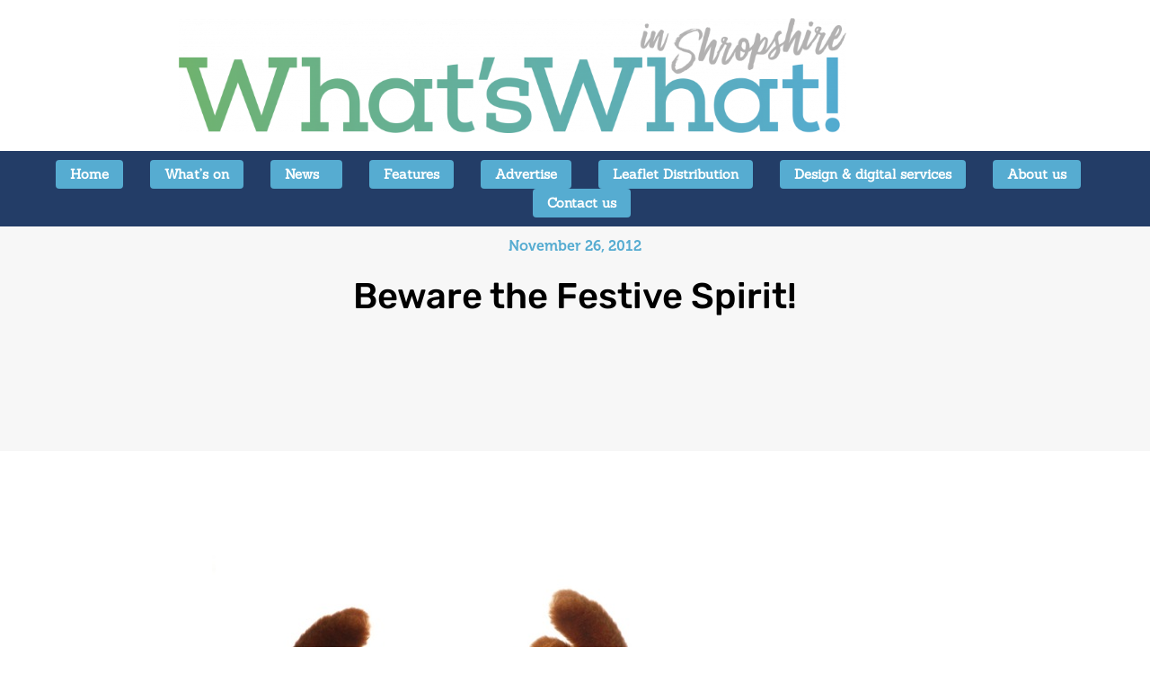

--- FILE ---
content_type: text/html; charset=UTF-8
request_url: https://www.whatswhatmagazine.co.uk/2012/11/26/beware-the-festive-spirit/
body_size: 14570
content:
<!doctype html>
<html lang="en-GB">
<head>
	<meta charset="UTF-8">
	<meta name="viewport" content="width=device-width, initial-scale=1">
	<link rel="profile" href="https://gmpg.org/xfn/11">
	<meta name='robots' content='index, follow, max-image-preview:large, max-snippet:-1, max-video-preview:-1' />

	<!-- This site is optimized with the Yoast SEO plugin v26.8 - https://yoast.com/product/yoast-seo-wordpress/ -->
	<title>Beware the Festive Spirit! | What&#039;s What Magazine</title>
	<link rel="canonical" href="https://www.whatswhatmagazine.co.uk/2012/11/26/beware-the-festive-spirit/" />
	<meta property="og:locale" content="en_GB" />
	<meta property="og:type" content="article" />
	<meta property="og:title" content="Beware the Festive Spirit! - What&#039;s What Magazine" />
	<meta property="og:description" content="It’s that time of year when we deck our halls with boughs of holly, whilst marveling at how quickly Christmas is upon us again. As a fully paid up member of the Christmas fan club I am looking forward to the season of good cheer and time spent with loved ones. But with my ‘vets [&hellip;]" />
	<meta property="og:url" content="https://www.whatswhatmagazine.co.uk/2012/11/26/beware-the-festive-spirit/" />
	<meta property="og:site_name" content="What&#039;s What Magazine" />
	<meta property="article:published_time" content="2012-11-26T00:00:00+00:00" />
	<meta property="article:modified_time" content="2020-04-24T14:31:57+00:00" />
	<meta property="og:image" content="https://www.whatswhatmagazine.co.uk/wp-content/uploads/sites/21/2020/03/shutterstock_19813651-1.jpg" />
	<meta property="og:image:width" content="603" />
	<meta property="og:image:height" content="756" />
	<meta property="og:image:type" content="image/jpeg" />
	<meta name="author" content="Scott" />
	<meta name="twitter:card" content="summary_large_image" />
	<meta name="twitter:label1" content="Written by" />
	<meta name="twitter:data1" content="Scott" />
	<meta name="twitter:label2" content="Estimated reading time" />
	<meta name="twitter:data2" content="2 minutes" />
	<script type="application/ld+json" class="yoast-schema-graph">{"@context":"https://schema.org","@graph":[{"@type":"Article","@id":"https://www.whatswhatmagazine.co.uk/2012/11/26/beware-the-festive-spirit/#article","isPartOf":{"@id":"https://www.whatswhatmagazine.co.uk/2012/11/26/beware-the-festive-spirit/"},"author":{"name":"Scott","@id":"https://www.whatswhatmagazine.co.uk/#/schema/person/60672f1fd834bd116fe06849b54e7699"},"headline":"Beware the Festive Spirit!","datePublished":"2012-11-26T00:00:00+00:00","dateModified":"2020-04-24T14:31:57+00:00","mainEntityOfPage":{"@id":"https://www.whatswhatmagazine.co.uk/2012/11/26/beware-the-festive-spirit/"},"wordCount":380,"image":{"@id":"https://www.whatswhatmagazine.co.uk/2012/11/26/beware-the-festive-spirit/#primaryimage"},"thumbnailUrl":"https://www.whatswhatmagazine.co.uk/wp-content/uploads/sites/21/2020/03/shutterstock_19813651-1.jpg","articleSection":["Animal care","General"],"inLanguage":"en-GB"},{"@type":"WebPage","@id":"https://www.whatswhatmagazine.co.uk/2012/11/26/beware-the-festive-spirit/","url":"https://www.whatswhatmagazine.co.uk/2012/11/26/beware-the-festive-spirit/","name":"Beware the Festive Spirit! - What&#039;s What Magazine","isPartOf":{"@id":"https://www.whatswhatmagazine.co.uk/#website"},"primaryImageOfPage":{"@id":"https://www.whatswhatmagazine.co.uk/2012/11/26/beware-the-festive-spirit/#primaryimage"},"image":{"@id":"https://www.whatswhatmagazine.co.uk/2012/11/26/beware-the-festive-spirit/#primaryimage"},"thumbnailUrl":"https://www.whatswhatmagazine.co.uk/wp-content/uploads/sites/21/2020/03/shutterstock_19813651-1.jpg","datePublished":"2012-11-26T00:00:00+00:00","dateModified":"2020-04-24T14:31:57+00:00","author":{"@id":"https://www.whatswhatmagazine.co.uk/#/schema/person/60672f1fd834bd116fe06849b54e7699"},"breadcrumb":{"@id":"https://www.whatswhatmagazine.co.uk/2012/11/26/beware-the-festive-spirit/#breadcrumb"},"inLanguage":"en-GB","potentialAction":[{"@type":"ReadAction","target":["https://www.whatswhatmagazine.co.uk/2012/11/26/beware-the-festive-spirit/"]}]},{"@type":"ImageObject","inLanguage":"en-GB","@id":"https://www.whatswhatmagazine.co.uk/2012/11/26/beware-the-festive-spirit/#primaryimage","url":"https://www.whatswhatmagazine.co.uk/wp-content/uploads/sites/21/2020/03/shutterstock_19813651-1.jpg","contentUrl":"https://www.whatswhatmagazine.co.uk/wp-content/uploads/sites/21/2020/03/shutterstock_19813651-1.jpg","width":603,"height":756},{"@type":"BreadcrumbList","@id":"https://www.whatswhatmagazine.co.uk/2012/11/26/beware-the-festive-spirit/#breadcrumb","itemListElement":[{"@type":"ListItem","position":1,"name":"Home","item":"https://www.whatswhatmagazine.co.uk/"},{"@type":"ListItem","position":2,"name":"Beware the Festive Spirit!"}]},{"@type":"WebSite","@id":"https://www.whatswhatmagazine.co.uk/#website","url":"https://www.whatswhatmagazine.co.uk/","name":"What&#039;s What Magazine","description":"The magazine &amp; website for your local area","potentialAction":[{"@type":"SearchAction","target":{"@type":"EntryPoint","urlTemplate":"https://www.whatswhatmagazine.co.uk/?s={search_term_string}"},"query-input":{"@type":"PropertyValueSpecification","valueRequired":true,"valueName":"search_term_string"}}],"inLanguage":"en-GB"},{"@type":"Person","@id":"https://www.whatswhatmagazine.co.uk/#/schema/person/60672f1fd834bd116fe06849b54e7699","name":"Scott","image":{"@type":"ImageObject","inLanguage":"en-GB","@id":"https://www.whatswhatmagazine.co.uk/#/schema/person/image/","url":"https://secure.gravatar.com/avatar/8ebb05a022c231d3cab12da48ce8f09af58f18ec322a72ade15e3b1ce8978936?s=96&d=mm&r=g","contentUrl":"https://secure.gravatar.com/avatar/8ebb05a022c231d3cab12da48ce8f09af58f18ec322a72ade15e3b1ce8978936?s=96&d=mm&r=g","caption":"Scott"},"url":"https://www.whatswhatmagazine.co.uk/author/scott/"}]}</script>
	<!-- / Yoast SEO plugin. -->


<link rel="alternate" type="application/rss+xml" title="What&#039;s What Magazine &raquo; Feed" href="https://www.whatswhatmagazine.co.uk/feed/" />
<link rel="alternate" type="application/rss+xml" title="What&#039;s What Magazine &raquo; Comments Feed" href="https://www.whatswhatmagazine.co.uk/comments/feed/" />
<link rel="alternate" title="oEmbed (JSON)" type="application/json+oembed" href="https://www.whatswhatmagazine.co.uk/wp-json/oembed/1.0/embed?url=https%3A%2F%2Fwww.whatswhatmagazine.co.uk%2F2012%2F11%2F26%2Fbeware-the-festive-spirit%2F" />
<link rel="alternate" title="oEmbed (XML)" type="text/xml+oembed" href="https://www.whatswhatmagazine.co.uk/wp-json/oembed/1.0/embed?url=https%3A%2F%2Fwww.whatswhatmagazine.co.uk%2F2012%2F11%2F26%2Fbeware-the-festive-spirit%2F&#038;format=xml" />
<style id='wp-img-auto-sizes-contain-inline-css'>
img:is([sizes=auto i],[sizes^="auto," i]){contain-intrinsic-size:3000px 1500px}
/*# sourceURL=wp-img-auto-sizes-contain-inline-css */
</style>
<style id='wp-emoji-styles-inline-css'>

	img.wp-smiley, img.emoji {
		display: inline !important;
		border: none !important;
		box-shadow: none !important;
		height: 1em !important;
		width: 1em !important;
		margin: 0 0.07em !important;
		vertical-align: -0.1em !important;
		background: none !important;
		padding: 0 !important;
	}
/*# sourceURL=wp-emoji-styles-inline-css */
</style>
<link rel='stylesheet' id='hello-elementor-css' href='https://www.whatswhatmagazine.co.uk/wp-content/themes/hello-elementor/style.min.css?ver=2.8.1' media='all' />
<link rel='stylesheet' id='hello-elementor-theme-style-css' href='https://www.whatswhatmagazine.co.uk/wp-content/themes/hello-elementor/theme.min.css?ver=2.8.1' media='all' />
<link rel='stylesheet' id='elementor-icons-css' href='https://www.whatswhatmagazine.co.uk/wp-content/plugins/elementor/assets/lib/eicons/css/elementor-icons.min.css?ver=5.46.0' media='all' />
<link rel='stylesheet' id='elementor-frontend-css' href='https://www.whatswhatmagazine.co.uk/wp-content/plugins/elementor/assets/css/frontend.min.css?ver=3.34.2' media='all' />
<style id='elementor-frontend-inline-css'>
.elementor-7457 .elementor-element.elementor-element-57a56cd8:not(.elementor-motion-effects-element-type-background), .elementor-7457 .elementor-element.elementor-element-57a56cd8 > .elementor-motion-effects-container > .elementor-motion-effects-layer{background-color:#F7F7F7;}.elementor-7457 .elementor-element.elementor-element-541a211a:not(.elementor-motion-effects-element-type-background) > .elementor-widget-wrap, .elementor-7457 .elementor-element.elementor-element-541a211a > .elementor-widget-wrap > .elementor-motion-effects-container > .elementor-motion-effects-layer{background-color:#F7F7F7;}
/*# sourceURL=elementor-frontend-inline-css */
</style>
<link rel='stylesheet' id='elementor-post-7230-css' href='https://www.whatswhatmagazine.co.uk/wp-content/uploads/sites/21/elementor/css/post-7230.css?ver=1671785128' media='all' />
<link rel='stylesheet' id='elementor-post-7236-css' href='https://www.whatswhatmagazine.co.uk/wp-content/uploads/sites/21/elementor/css/post-7236.css?ver=1662571810' media='all' />
<link rel='stylesheet' id='elementor-post-7255-css' href='https://www.whatswhatmagazine.co.uk/wp-content/uploads/sites/21/elementor/css/post-7255.css?ver=1662571608' media='all' />
<link rel='stylesheet' id='elementor-post-7457-css' href='https://www.whatswhatmagazine.co.uk/wp-content/uploads/sites/21/elementor/css/post-7457.css?ver=1662571611' media='all' />
<link rel='stylesheet' id='elementor-gf-local-zillaslab-css' href='https://www.whatswhatmagazine.co.uk/wp-content/uploads/sites/21/elementor/google-fonts/css/zillaslab.css?ver=1742294573' media='all' />
<link rel='stylesheet' id='elementor-gf-local-sanchez-css' href='https://www.whatswhatmagazine.co.uk/wp-content/uploads/sites/21/elementor/google-fonts/css/sanchez.css?ver=1742294573' media='all' />
<link rel='stylesheet' id='elementor-gf-local-rubik-css' href='https://www.whatswhatmagazine.co.uk/wp-content/uploads/sites/21/elementor/google-fonts/css/rubik.css?ver=1742294584' media='all' />
<link rel='stylesheet' id='elementor-icons-shared-0-css' href='https://www.whatswhatmagazine.co.uk/wp-content/plugins/elementor/assets/lib/font-awesome/css/fontawesome.min.css?ver=5.15.3' media='all' />
<link rel='stylesheet' id='elementor-icons-fa-solid-css' href='https://www.whatswhatmagazine.co.uk/wp-content/plugins/elementor/assets/lib/font-awesome/css/solid.min.css?ver=5.15.3' media='all' />
<link rel='stylesheet' id='elementor-icons-fa-regular-css' href='https://www.whatswhatmagazine.co.uk/wp-content/plugins/elementor/assets/lib/font-awesome/css/regular.min.css?ver=5.15.3' media='all' />
<link rel="https://api.w.org/" href="https://www.whatswhatmagazine.co.uk/wp-json/" /><link rel="alternate" title="JSON" type="application/json" href="https://www.whatswhatmagazine.co.uk/wp-json/wp/v2/posts/177" /><link rel="EditURI" type="application/rsd+xml" title="RSD" href="https://www.whatswhatmagazine.co.uk/xmlrpc.php?rsd" />
<meta name="generator" content="WordPress 6.9" />
<link rel='shortlink' href='https://www.whatswhatmagazine.co.uk/?p=177' />
<!-- Global site tag (gtag.js) - Google Analytics -->
<script async src="https://www.googletagmanager.com/gtag/js?id=UA-69290744-1"></script>
<script>
  window.dataLayer = window.dataLayer || [];
  function gtag(){dataLayer.push(arguments);}
  gtag('js', new Date());

  gtag('config', 'UA-69290744-1');
</script>
<!-- Facebook Pixel Code -->
<script>
!function(f,b,e,v,n,t,s)
{if(f.fbq)return;n=f.fbq=function(){n.callMethod?
n.callMethod.apply(n,arguments):n.queue.push(arguments)};
if(!f._fbq)f._fbq=n;n.push=n;n.loaded=!0;n.version='2.0';
n.queue=[];t=b.createElement(e);t.async=!0;
t.src=v;s=b.getElementsByTagName(e)[0];
s.parentNode.insertBefore(t,s)}(window, document,'script',
'https://connect.facebook.net/en_US/fbevents.js');
fbq('init', '3009697502446347');
fbq('track', 'PageView');
</script>
<noscript><img height="1" width="1" style="display:none"
src="https://www.facebook.com/tr?id=3009697502446347&ev=PageView&noscript=1"
/></noscript>
<!-- End Facebook Pixel Code -->
<meta name="generator" content="Elementor 3.34.2; features: additional_custom_breakpoints; settings: css_print_method-external, google_font-enabled, font_display-auto">
<style>
.elementor-nav-menu--main ul.elementor-nav-menu li a {
    background: #56ACD1;
    border-radius: 4px;
}

.elementor-nav-menu--main ul.elementor-nav-menu li a.highlighted {
    background: #61ce70;
    border-radius: 4px;
}
	
	.elementor-nav-menu--main ul.elementor-nav-menu li a:hover {
    background: #61ce70 !important;
    border-radius: 4px;
}

.elementor-nav-menu--main ul.elementor-nav-menu li a.elementor-item-active {
    background: #56ACD1;
    border-radius: 4px;
}
</style>
<!-- SEO meta tags powered by SmartCrawl https://wpmudev.com/project/smartcrawl-wordpress-seo/ -->
<link rel="canonical" href="https://www.whatswhatmagazine.co.uk/2012/11/26/beware-the-festive-spirit/" />
<meta name="description" content="It’s that time of year when we deck our halls with boughs of holly, whilst marveling at how quickly Christmas is upon us again. As a fully paid up member of ..." />
<script type="application/ld+json">{"@context":"https:\/\/schema.org","@graph":[{"@type":"Organization","@id":"https:\/\/www.whatswhatmagazine.co.uk\/#schema-publishing-organization","url":"https:\/\/www.whatswhatmagazine.co.uk","name":"What&#039;s What Magazine"},{"@type":"WebSite","@id":"https:\/\/www.whatswhatmagazine.co.uk\/#schema-website","url":"https:\/\/www.whatswhatmagazine.co.uk","name":"What&#039;s What Magazine","encoding":"UTF-8","potentialAction":{"@type":"SearchAction","target":"https:\/\/www.whatswhatmagazine.co.uk\/search\/{search_term_string}\/","query-input":"required name=search_term_string"}},{"@type":"BreadcrumbList","@id":"https:\/\/www.whatswhatmagazine.co.uk\/2012\/11\/26\/beware-the-festive-spirit?page&year=2012&monthnum=11&day=26&name=beware-the-festive-spirit\/#breadcrumb","itemListElement":[{"@type":"ListItem","position":1,"name":"Home","item":"https:\/\/www.whatswhatmagazine.co.uk"},{"@type":"ListItem","position":2,"name":"Animal care","item":"https:\/\/www.whatswhatmagazine.co.uk\/category\/animal-care\/"},{"@type":"ListItem","position":3,"name":"Beware the Festive Spirit!"}]},{"@type":"Person","@id":"https:\/\/www.whatswhatmagazine.co.uk\/author\/scott\/#schema-author","name":"Scott Bowler","url":"https:\/\/www.whatswhatmagazine.co.uk\/author\/scott\/"},{"@type":"WebPage","@id":"https:\/\/www.whatswhatmagazine.co.uk\/2012\/11\/26\/beware-the-festive-spirit\/#schema-webpage","isPartOf":{"@id":"https:\/\/www.whatswhatmagazine.co.uk\/#schema-website"},"publisher":{"@id":"https:\/\/www.whatswhatmagazine.co.uk\/#schema-publishing-organization"},"url":"https:\/\/www.whatswhatmagazine.co.uk\/2012\/11\/26\/beware-the-festive-spirit\/"},{"@type":"Article","mainEntityOfPage":{"@id":"https:\/\/www.whatswhatmagazine.co.uk\/2012\/11\/26\/beware-the-festive-spirit\/#schema-webpage"},"author":{"@id":"https:\/\/www.whatswhatmagazine.co.uk\/author\/scott\/#schema-author"},"publisher":{"@id":"https:\/\/www.whatswhatmagazine.co.uk\/#schema-publishing-organization"},"dateModified":"2020-04-24T15:31:57","datePublished":"2012-11-26T00:00:00","headline":"Beware the Festive Spirit! | What&#039;s What Magazine","description":"It\u2019s that time of year when we deck our halls with boughs of holly, whilst marveling at how quickly Christmas is upon us again. As a fully paid up member of ...","name":"Beware the Festive Spirit!","image":{"@type":"ImageObject","@id":"https:\/\/www.whatswhatmagazine.co.uk\/2012\/11\/26\/beware-the-festive-spirit\/#schema-article-image","url":"https:\/\/www.whatswhatmagazine.co.uk\/wp-content\/uploads\/sites\/21\/2020\/03\/shutterstock_19813651-1.jpg","height":756,"width":603},"thumbnailUrl":"https:\/\/www.whatswhatmagazine.co.uk\/wp-content\/uploads\/sites\/21\/2020\/03\/shutterstock_19813651-1.jpg"}]}</script>
<!-- /SEO -->
			<style>
				.e-con.e-parent:nth-of-type(n+4):not(.e-lazyloaded):not(.e-no-lazyload),
				.e-con.e-parent:nth-of-type(n+4):not(.e-lazyloaded):not(.e-no-lazyload) * {
					background-image: none !important;
				}
				@media screen and (max-height: 1024px) {
					.e-con.e-parent:nth-of-type(n+3):not(.e-lazyloaded):not(.e-no-lazyload),
					.e-con.e-parent:nth-of-type(n+3):not(.e-lazyloaded):not(.e-no-lazyload) * {
						background-image: none !important;
					}
				}
				@media screen and (max-height: 640px) {
					.e-con.e-parent:nth-of-type(n+2):not(.e-lazyloaded):not(.e-no-lazyload),
					.e-con.e-parent:nth-of-type(n+2):not(.e-lazyloaded):not(.e-no-lazyload) * {
						background-image: none !important;
					}
				}
			</style>
			</head>
<body class="wp-singular post-template-default single single-post postid-177 single-format-standard wp-theme-hello-elementor elementor-default elementor-kit-7230 elementor-page-7457">


<a class="skip-link screen-reader-text" href="#content">Skip to content</a>

		<header data-elementor-type="header" data-elementor-id="7236" class="elementor elementor-7236 elementor-location-header" data-elementor-post-type="elementor_library">
					<section class="elementor-section elementor-top-section elementor-element elementor-element-5a800fa elementor-section-height-min-height elementor-section-boxed elementor-section-height-default elementor-section-items-middle" data-id="5a800fa" data-element_type="section" data-settings="{&quot;background_background&quot;:&quot;classic&quot;,&quot;jet_parallax_layout_list&quot;:[{&quot;jet_parallax_layout_image&quot;:{&quot;url&quot;:&quot;&quot;,&quot;id&quot;:&quot;&quot;,&quot;size&quot;:&quot;&quot;},&quot;_id&quot;:&quot;684dfcd&quot;,&quot;jet_parallax_layout_image_tablet&quot;:{&quot;url&quot;:&quot;&quot;,&quot;id&quot;:&quot;&quot;,&quot;size&quot;:&quot;&quot;},&quot;jet_parallax_layout_image_mobile&quot;:{&quot;url&quot;:&quot;&quot;,&quot;id&quot;:&quot;&quot;,&quot;size&quot;:&quot;&quot;},&quot;jet_parallax_layout_speed&quot;:{&quot;unit&quot;:&quot;%&quot;,&quot;size&quot;:50,&quot;sizes&quot;:[]},&quot;jet_parallax_layout_type&quot;:&quot;scroll&quot;,&quot;jet_parallax_layout_direction&quot;:&quot;1&quot;,&quot;jet_parallax_layout_fx_direction&quot;:null,&quot;jet_parallax_layout_z_index&quot;:&quot;&quot;,&quot;jet_parallax_layout_bg_x&quot;:50,&quot;jet_parallax_layout_bg_x_tablet&quot;:&quot;&quot;,&quot;jet_parallax_layout_bg_x_mobile&quot;:&quot;&quot;,&quot;jet_parallax_layout_bg_y&quot;:50,&quot;jet_parallax_layout_bg_y_tablet&quot;:&quot;&quot;,&quot;jet_parallax_layout_bg_y_mobile&quot;:&quot;&quot;,&quot;jet_parallax_layout_bg_size&quot;:&quot;auto&quot;,&quot;jet_parallax_layout_bg_size_tablet&quot;:&quot;&quot;,&quot;jet_parallax_layout_bg_size_mobile&quot;:&quot;&quot;,&quot;jet_parallax_layout_animation_prop&quot;:&quot;transform&quot;,&quot;jet_parallax_layout_on&quot;:[&quot;desktop&quot;,&quot;tablet&quot;]}]}">
						<div class="elementor-container elementor-column-gap-default">
					<div class="elementor-column elementor-col-100 elementor-top-column elementor-element elementor-element-cdc5dbd" data-id="cdc5dbd" data-element_type="column">
			<div class="elementor-widget-wrap elementor-element-populated">
						<div class="elementor-element elementor-element-0da0004 animated-slow elementor-invisible elementor-widget elementor-widget-image" data-id="0da0004" data-element_type="widget" data-settings="{&quot;_animation&quot;:&quot;fadeIn&quot;,&quot;_animation_delay&quot;:&quot;2&quot;}" data-widget_type="image.default">
				<div class="elementor-widget-container">
																<a href="https://www.whatswhatmagazine.co.uk">
							<img width="800" height="138" src="https://www.whatswhatmagazine.co.uk/wp-content/uploads/sites/21/2020/06/WW-masthead_gradient-1024x177.png" class="attachment-large size-large wp-image-9182" alt="" srcset="https://www.whatswhatmagazine.co.uk/wp-content/uploads/sites/21/2020/06/WW-masthead_gradient-1024x177.png 1024w, https://www.whatswhatmagazine.co.uk/wp-content/uploads/sites/21/2020/06/WW-masthead_gradient-300x52.png 300w, https://www.whatswhatmagazine.co.uk/wp-content/uploads/sites/21/2020/06/WW-masthead_gradient-768x133.png 768w, https://www.whatswhatmagazine.co.uk/wp-content/uploads/sites/21/2020/06/WW-masthead_gradient-1536x266.png 1536w, https://www.whatswhatmagazine.co.uk/wp-content/uploads/sites/21/2020/06/WW-masthead_gradient-2048x355.png 2048w" sizes="(max-width: 800px) 100vw, 800px" />								</a>
															</div>
				</div>
					</div>
		</div>
					</div>
		</section>
				<section class="elementor-section elementor-top-section elementor-element elementor-element-e3f482e elementor-section-height-min-height elementor-section-items-stretch elementor-section-full_width elementor-section-height-default" data-id="e3f482e" data-element_type="section" data-settings="{&quot;background_background&quot;:&quot;classic&quot;,&quot;jet_parallax_layout_list&quot;:[{&quot;jet_parallax_layout_image&quot;:{&quot;url&quot;:&quot;&quot;,&quot;id&quot;:&quot;&quot;,&quot;size&quot;:&quot;&quot;},&quot;_id&quot;:&quot;efa2f4f&quot;,&quot;jet_parallax_layout_image_tablet&quot;:{&quot;url&quot;:&quot;&quot;,&quot;id&quot;:&quot;&quot;,&quot;size&quot;:&quot;&quot;},&quot;jet_parallax_layout_image_mobile&quot;:{&quot;url&quot;:&quot;&quot;,&quot;id&quot;:&quot;&quot;,&quot;size&quot;:&quot;&quot;},&quot;jet_parallax_layout_speed&quot;:{&quot;unit&quot;:&quot;%&quot;,&quot;size&quot;:50,&quot;sizes&quot;:[]},&quot;jet_parallax_layout_type&quot;:&quot;scroll&quot;,&quot;jet_parallax_layout_direction&quot;:&quot;1&quot;,&quot;jet_parallax_layout_fx_direction&quot;:null,&quot;jet_parallax_layout_z_index&quot;:&quot;&quot;,&quot;jet_parallax_layout_bg_x&quot;:50,&quot;jet_parallax_layout_bg_x_tablet&quot;:&quot;&quot;,&quot;jet_parallax_layout_bg_x_mobile&quot;:&quot;&quot;,&quot;jet_parallax_layout_bg_y&quot;:50,&quot;jet_parallax_layout_bg_y_tablet&quot;:&quot;&quot;,&quot;jet_parallax_layout_bg_y_mobile&quot;:&quot;&quot;,&quot;jet_parallax_layout_bg_size&quot;:&quot;auto&quot;,&quot;jet_parallax_layout_bg_size_tablet&quot;:&quot;&quot;,&quot;jet_parallax_layout_bg_size_mobile&quot;:&quot;&quot;,&quot;jet_parallax_layout_animation_prop&quot;:&quot;transform&quot;,&quot;jet_parallax_layout_on&quot;:[&quot;desktop&quot;,&quot;tablet&quot;]}]}">
						<div class="elementor-container elementor-column-gap-default">
					<div class="elementor-column elementor-col-100 elementor-top-column elementor-element elementor-element-8d98634" data-id="8d98634" data-element_type="column" data-settings="{&quot;background_background&quot;:&quot;classic&quot;}">
			<div class="elementor-widget-wrap elementor-element-populated">
						<div class="elementor-element elementor-element-a184dc4 elementor-nav-menu__align-center elementor-nav-menu--dropdown-tablet elementor-nav-menu__text-align-aside elementor-nav-menu--toggle elementor-nav-menu--burger elementor-widget elementor-widget-nav-menu" data-id="a184dc4" data-element_type="widget" data-settings="{&quot;submenu_icon&quot;:{&quot;value&quot;:&quot;&lt;i class=\&quot;\&quot; aria-hidden=\&quot;true\&quot;&gt;&lt;\/i&gt;&quot;,&quot;library&quot;:&quot;&quot;},&quot;layout&quot;:&quot;horizontal&quot;,&quot;toggle&quot;:&quot;burger&quot;}" data-widget_type="nav-menu.default">
				<div class="elementor-widget-container">
								<nav aria-label="Menu" class="elementor-nav-menu--main elementor-nav-menu__container elementor-nav-menu--layout-horizontal e--pointer-background e--animation-fade">
				<ul id="menu-1-a184dc4" class="elementor-nav-menu"><li class="menu-item menu-item-type-post_type menu-item-object-page menu-item-home menu-item-7478"><a href="https://www.whatswhatmagazine.co.uk/" class="elementor-item">Home</a></li>
<li class="menu-item menu-item-type-post_type menu-item-object-page menu-item-7558"><a href="https://www.whatswhatmagazine.co.uk/whats-on/" class="elementor-item">What&#8217;s on</a></li>
<li class="menu-item menu-item-type-post_type menu-item-object-page menu-item-has-children menu-item-7597"><a href="https://www.whatswhatmagazine.co.uk/news/" class="elementor-item">News</a>
<ul class="sub-menu elementor-nav-menu--dropdown">
	<li class="menu-item menu-item-type-post_type menu-item-object-page menu-item-8834"><a href="https://www.whatswhatmagazine.co.uk/submit-an-article/" class="elementor-sub-item">Submit an article</a></li>
</ul>
</li>
<li class="menu-item menu-item-type-post_type menu-item-object-page menu-item-7598"><a href="https://www.whatswhatmagazine.co.uk/features/" class="elementor-item">Features</a></li>
<li class="menu-item menu-item-type-post_type menu-item-object-page menu-item-8665"><a href="https://www.whatswhatmagazine.co.uk/advertise/" class="elementor-item">Advertise</a></li>
<li class="menu-item menu-item-type-post_type menu-item-object-page menu-item-8793"><a href="https://www.whatswhatmagazine.co.uk/leaflet-distribution/" class="elementor-item">Leaflet Distribution</a></li>
<li class="menu-item menu-item-type-post_type menu-item-object-page menu-item-8803"><a href="https://www.whatswhatmagazine.co.uk/design-digital-services/" class="elementor-item">Design &amp; digital services</a></li>
<li class="menu-item menu-item-type-post_type menu-item-object-page menu-item-8666"><a href="https://www.whatswhatmagazine.co.uk/about-us/" class="elementor-item">About us</a></li>
<li class="menu-item menu-item-type-post_type menu-item-object-page menu-item-8667"><a href="https://www.whatswhatmagazine.co.uk/contact-us/" class="elementor-item">Contact us</a></li>
</ul>			</nav>
					<div class="elementor-menu-toggle" role="button" tabindex="0" aria-label="Menu Toggle" aria-expanded="false">
			<i aria-hidden="true" role="presentation" class="elementor-menu-toggle__icon--open eicon-menu-bar"></i><i aria-hidden="true" role="presentation" class="elementor-menu-toggle__icon--close eicon-close"></i>		</div>
					<nav class="elementor-nav-menu--dropdown elementor-nav-menu__container" aria-hidden="true">
				<ul id="menu-2-a184dc4" class="elementor-nav-menu"><li class="menu-item menu-item-type-post_type menu-item-object-page menu-item-home menu-item-7478"><a href="https://www.whatswhatmagazine.co.uk/" class="elementor-item" tabindex="-1">Home</a></li>
<li class="menu-item menu-item-type-post_type menu-item-object-page menu-item-7558"><a href="https://www.whatswhatmagazine.co.uk/whats-on/" class="elementor-item" tabindex="-1">What&#8217;s on</a></li>
<li class="menu-item menu-item-type-post_type menu-item-object-page menu-item-has-children menu-item-7597"><a href="https://www.whatswhatmagazine.co.uk/news/" class="elementor-item" tabindex="-1">News</a>
<ul class="sub-menu elementor-nav-menu--dropdown">
	<li class="menu-item menu-item-type-post_type menu-item-object-page menu-item-8834"><a href="https://www.whatswhatmagazine.co.uk/submit-an-article/" class="elementor-sub-item" tabindex="-1">Submit an article</a></li>
</ul>
</li>
<li class="menu-item menu-item-type-post_type menu-item-object-page menu-item-7598"><a href="https://www.whatswhatmagazine.co.uk/features/" class="elementor-item" tabindex="-1">Features</a></li>
<li class="menu-item menu-item-type-post_type menu-item-object-page menu-item-8665"><a href="https://www.whatswhatmagazine.co.uk/advertise/" class="elementor-item" tabindex="-1">Advertise</a></li>
<li class="menu-item menu-item-type-post_type menu-item-object-page menu-item-8793"><a href="https://www.whatswhatmagazine.co.uk/leaflet-distribution/" class="elementor-item" tabindex="-1">Leaflet Distribution</a></li>
<li class="menu-item menu-item-type-post_type menu-item-object-page menu-item-8803"><a href="https://www.whatswhatmagazine.co.uk/design-digital-services/" class="elementor-item" tabindex="-1">Design &amp; digital services</a></li>
<li class="menu-item menu-item-type-post_type menu-item-object-page menu-item-8666"><a href="https://www.whatswhatmagazine.co.uk/about-us/" class="elementor-item" tabindex="-1">About us</a></li>
<li class="menu-item menu-item-type-post_type menu-item-object-page menu-item-8667"><a href="https://www.whatswhatmagazine.co.uk/contact-us/" class="elementor-item" tabindex="-1">Contact us</a></li>
</ul>			</nav>
						</div>
				</div>
					</div>
		</div>
					</div>
		</section>
				</header>
				<div data-elementor-type="single" data-elementor-id="7457" class="elementor elementor-7457 elementor-location-single post-177 post type-post status-publish format-standard has-post-thumbnail hentry category-animal-care category-general" data-elementor-post-type="elementor_library">
					<section class="elementor-section elementor-top-section elementor-element elementor-element-57a56cd8 elementor-section-full_width elementor-section-height-min-height elementor-section-items-stretch elementor-reverse-tablet elementor-section-height-default" data-id="57a56cd8" data-element_type="section" data-settings="{&quot;background_background&quot;:&quot;classic&quot;,&quot;jet_parallax_layout_list&quot;:[{&quot;jet_parallax_layout_image&quot;:{&quot;url&quot;:&quot;&quot;,&quot;id&quot;:&quot;&quot;,&quot;size&quot;:&quot;&quot;},&quot;_id&quot;:&quot;cec7ca7&quot;,&quot;jet_parallax_layout_image_tablet&quot;:{&quot;url&quot;:&quot;&quot;,&quot;id&quot;:&quot;&quot;,&quot;size&quot;:&quot;&quot;},&quot;jet_parallax_layout_image_mobile&quot;:{&quot;url&quot;:&quot;&quot;,&quot;id&quot;:&quot;&quot;,&quot;size&quot;:&quot;&quot;},&quot;jet_parallax_layout_speed&quot;:{&quot;unit&quot;:&quot;%&quot;,&quot;size&quot;:50,&quot;sizes&quot;:[]},&quot;jet_parallax_layout_type&quot;:&quot;scroll&quot;,&quot;jet_parallax_layout_direction&quot;:&quot;1&quot;,&quot;jet_parallax_layout_fx_direction&quot;:null,&quot;jet_parallax_layout_z_index&quot;:&quot;&quot;,&quot;jet_parallax_layout_bg_x&quot;:50,&quot;jet_parallax_layout_bg_y&quot;:50,&quot;jet_parallax_layout_bg_size&quot;:&quot;auto&quot;,&quot;jet_parallax_layout_animation_prop&quot;:&quot;transform&quot;,&quot;jet_parallax_layout_on&quot;:[&quot;desktop&quot;,&quot;tablet&quot;],&quot;jet_parallax_layout_bg_x_tablet&quot;:&quot;&quot;,&quot;jet_parallax_layout_bg_x_mobile&quot;:&quot;&quot;,&quot;jet_parallax_layout_bg_y_tablet&quot;:&quot;&quot;,&quot;jet_parallax_layout_bg_y_mobile&quot;:&quot;&quot;,&quot;jet_parallax_layout_bg_size_tablet&quot;:&quot;&quot;,&quot;jet_parallax_layout_bg_size_mobile&quot;:&quot;&quot;}]}">
						<div class="elementor-container elementor-column-gap-default">
					<div class="elementor-column elementor-col-100 elementor-top-column elementor-element elementor-element-541a211a" data-id="541a211a" data-element_type="column" data-settings="{&quot;background_background&quot;:&quot;classic&quot;}">
			<div class="elementor-widget-wrap elementor-element-populated">
						<div class="elementor-element elementor-element-435b51d6 elementor-align-center elementor-widget elementor-widget-post-info" data-id="435b51d6" data-element_type="widget" data-widget_type="post-info.default">
				<div class="elementor-widget-container">
							<ul class="elementor-inline-items elementor-icon-list-items elementor-post-info">
								<li class="elementor-icon-list-item elementor-repeater-item-5b276ce elementor-inline-item" itemprop="datePublished">
						<a href="https://www.whatswhatmagazine.co.uk/2012/11/26/">
														<span class="elementor-icon-list-text elementor-post-info__item elementor-post-info__item--type-date">
										<time>November 26, 2012</time>					</span>
									</a>
				</li>
				</ul>
						</div>
				</div>
				<div class="elementor-element elementor-element-6afe946c elementor-widget elementor-widget-theme-post-title elementor-page-title elementor-widget-heading" data-id="6afe946c" data-element_type="widget" data-widget_type="theme-post-title.default">
				<div class="elementor-widget-container">
					<h1 class="elementor-heading-title elementor-size-default">Beware the Festive Spirit!</h1>				</div>
				</div>
					</div>
		</div>
					</div>
		</section>
				<section class="elementor-section elementor-top-section elementor-element elementor-element-7983846 elementor-section-boxed elementor-section-height-default elementor-section-height-default" data-id="7983846" data-element_type="section" data-settings="{&quot;jet_parallax_layout_list&quot;:[{&quot;jet_parallax_layout_image&quot;:{&quot;url&quot;:&quot;&quot;,&quot;id&quot;:&quot;&quot;,&quot;size&quot;:&quot;&quot;},&quot;_id&quot;:&quot;01b0165&quot;,&quot;jet_parallax_layout_image_tablet&quot;:{&quot;url&quot;:&quot;&quot;,&quot;id&quot;:&quot;&quot;,&quot;size&quot;:&quot;&quot;},&quot;jet_parallax_layout_image_mobile&quot;:{&quot;url&quot;:&quot;&quot;,&quot;id&quot;:&quot;&quot;,&quot;size&quot;:&quot;&quot;},&quot;jet_parallax_layout_speed&quot;:{&quot;unit&quot;:&quot;%&quot;,&quot;size&quot;:50,&quot;sizes&quot;:[]},&quot;jet_parallax_layout_type&quot;:&quot;scroll&quot;,&quot;jet_parallax_layout_direction&quot;:&quot;1&quot;,&quot;jet_parallax_layout_fx_direction&quot;:null,&quot;jet_parallax_layout_z_index&quot;:&quot;&quot;,&quot;jet_parallax_layout_bg_x&quot;:50,&quot;jet_parallax_layout_bg_y&quot;:50,&quot;jet_parallax_layout_bg_size&quot;:&quot;auto&quot;,&quot;jet_parallax_layout_animation_prop&quot;:&quot;transform&quot;,&quot;jet_parallax_layout_on&quot;:[&quot;desktop&quot;,&quot;tablet&quot;],&quot;jet_parallax_layout_bg_x_tablet&quot;:&quot;&quot;,&quot;jet_parallax_layout_bg_x_mobile&quot;:&quot;&quot;,&quot;jet_parallax_layout_bg_y_tablet&quot;:&quot;&quot;,&quot;jet_parallax_layout_bg_y_mobile&quot;:&quot;&quot;,&quot;jet_parallax_layout_bg_size_tablet&quot;:&quot;&quot;,&quot;jet_parallax_layout_bg_size_mobile&quot;:&quot;&quot;}]}">
						<div class="elementor-container elementor-column-gap-default">
					<div class="elementor-column elementor-col-100 elementor-top-column elementor-element elementor-element-edbf2f6" data-id="edbf2f6" data-element_type="column">
			<div class="elementor-widget-wrap elementor-element-populated">
						<div class="elementor-element elementor-element-a811581 elementor-widget elementor-widget-image" data-id="a811581" data-element_type="widget" data-widget_type="image.default">
				<div class="elementor-widget-container">
															<img width="603" height="756" src="https://www.whatswhatmagazine.co.uk/wp-content/uploads/sites/21/2020/03/shutterstock_19813651-1.jpg" class="attachment-large size-large wp-image-179" alt="" srcset="https://www.whatswhatmagazine.co.uk/wp-content/uploads/sites/21/2020/03/shutterstock_19813651-1.jpg 603w, https://www.whatswhatmagazine.co.uk/wp-content/uploads/sites/21/2020/03/shutterstock_19813651-1-239x300.jpg 239w" sizes="(max-width: 603px) 100vw, 603px" />															</div>
				</div>
				<div class="elementor-element elementor-element-6c28e805 elementor-widget elementor-widget-theme-post-content" data-id="6c28e805" data-element_type="widget" data-widget_type="theme-post-content.default">
				<div class="elementor-widget-container">
					<p style="text-align: justify"><a href="https://www.dcsdigital.co.uk/wp-content/uploads/sites/21/2020/03/shutterstock_19813651.jpg"><img fetchpriority="high" decoding="async" class="alignleft size-medium wp-image-2457" title="Beware of the festive period!" src="https://www.dcsdigital.co.uk/wp-content/uploads/sites/21/2020/03/shutterstock_19813651.jpg" alt="" width="239" height="300" /></a>It’s that time of year when we deck our halls with boughs of holly, whilst marveling at how quickly Christmas is upon us again. As a fully paid up member of the Christmas fan club I am looking forward to the season of good cheer and time spent with loved ones. But with my ‘vets hat’ on I want your Christmas to be a happy time for you and your pets, not a time for an emergency visit.</p>
<p style="text-align: justify">
<p style="text-align: justify"><strong>Rich Food<br />
</strong>Dietary indiscretions are the most common festive problems presented at our Bridgnorth Hospital. Rich food is an easy way to make animals have bowel problems, so it is best they do not get hold of table scraps (especially stolen ones).  The gastrointestinal system of domestic animals does not take well to sudden amounts of fat.</p>
<p style="text-align: justify"><strong>Swallowing<br />
</strong>Even more dangerous is the ingestion of an item that can become a bowel obstruction. Items such as bones, string and decorations are particularly hazardous.  Whilst the kids love the appearance of a glut of new toys, remember puppies especially like to chew and will make off with dangerous packaging before you can blink.</p>
<p style="text-align: justify"><strong>Chocolate<br />
</strong>Chocolate is another festive problem as it is often in easy reach this time of year.  High cocoa solid confections (such as good quality dark chocolate) contain theobromine in large quantities which can potentially be fatal. Additionally raisins, sultanas, currants and peanuts can also cause nasty problems.</p>
<p style="text-align: justify"><strong>Mistletoe<br />
</strong>We should also not forget mistletoe which is obviously in abundance this time of year. This tends to have a low toxicity but can cause weakness, vomiting and diarrhoea if eaten.</p>
<p style="text-align: justify"><strong>Alcohol<br />
</strong>And finally, if you raise a glass of festive spirit to family and friends, make sure your animals do not join you! Your animals are better off just drinking water.</p>
<p style="text-align: justify">Our Bridgnorth site will have its first Christmas with the prestigious title of Hospital this year, of which we are very proud. This means should you have any problems over the festive period rest assured we are only a phone call away and staff will be on site 24 hours a day should you need us.</p>
<p style="text-align: justify"><strong>Above all have a very Merry Christmas from everyone at Severn Edge Veterinary Group!</strong></p>
<p style="text-align: justify"><strong>&#8211; Ryan Davis BVMS MRCVs</strong></p>
<p style="text-align: justify">
				</div>
				</div>
					</div>
		</div>
					</div>
		</section>
				<section class="elementor-section elementor-inner-section elementor-element elementor-element-5f499561 elementor-section-boxed elementor-section-height-default elementor-section-height-default" data-id="5f499561" data-element_type="section" data-settings="{&quot;jet_parallax_layout_list&quot;:[{&quot;jet_parallax_layout_image&quot;:{&quot;url&quot;:&quot;&quot;,&quot;id&quot;:&quot;&quot;,&quot;size&quot;:&quot;&quot;},&quot;_id&quot;:&quot;f0a3f96&quot;,&quot;jet_parallax_layout_image_tablet&quot;:{&quot;url&quot;:&quot;&quot;,&quot;id&quot;:&quot;&quot;,&quot;size&quot;:&quot;&quot;},&quot;jet_parallax_layout_image_mobile&quot;:{&quot;url&quot;:&quot;&quot;,&quot;id&quot;:&quot;&quot;,&quot;size&quot;:&quot;&quot;},&quot;jet_parallax_layout_speed&quot;:{&quot;unit&quot;:&quot;%&quot;,&quot;size&quot;:50,&quot;sizes&quot;:[]},&quot;jet_parallax_layout_type&quot;:&quot;scroll&quot;,&quot;jet_parallax_layout_direction&quot;:&quot;1&quot;,&quot;jet_parallax_layout_fx_direction&quot;:null,&quot;jet_parallax_layout_z_index&quot;:&quot;&quot;,&quot;jet_parallax_layout_bg_x&quot;:50,&quot;jet_parallax_layout_bg_y&quot;:50,&quot;jet_parallax_layout_bg_size&quot;:&quot;auto&quot;,&quot;jet_parallax_layout_animation_prop&quot;:&quot;transform&quot;,&quot;jet_parallax_layout_on&quot;:[&quot;desktop&quot;,&quot;tablet&quot;],&quot;jet_parallax_layout_bg_x_tablet&quot;:&quot;&quot;,&quot;jet_parallax_layout_bg_x_mobile&quot;:&quot;&quot;,&quot;jet_parallax_layout_bg_y_tablet&quot;:&quot;&quot;,&quot;jet_parallax_layout_bg_y_mobile&quot;:&quot;&quot;,&quot;jet_parallax_layout_bg_size_tablet&quot;:&quot;&quot;,&quot;jet_parallax_layout_bg_size_mobile&quot;:&quot;&quot;}]}">
						<div class="elementor-container elementor-column-gap-default">
					<div class="elementor-column elementor-col-50 elementor-inner-column elementor-element elementor-element-339f07b3" data-id="339f07b3" data-element_type="column">
			<div class="elementor-widget-wrap elementor-element-populated">
						<div class="elementor-element elementor-element-5e67e8ab elementor-widget elementor-widget-heading" data-id="5e67e8ab" data-element_type="widget" data-widget_type="heading.default">
				<div class="elementor-widget-container">
					<h2 class="elementor-heading-title elementor-size-default">Share:</h2>				</div>
				</div>
					</div>
		</div>
				<div class="elementor-column elementor-col-50 elementor-inner-column elementor-element elementor-element-4971a24f" data-id="4971a24f" data-element_type="column">
			<div class="elementor-widget-wrap elementor-element-populated">
						<div class="elementor-element elementor-element-590810e6 elementor-share-buttons--skin-flat elementor-share-buttons--view-icon-text elementor-share-buttons--shape-square elementor-grid-0 elementor-share-buttons--color-official elementor-widget elementor-widget-share-buttons" data-id="590810e6" data-element_type="widget" data-widget_type="share-buttons.default">
				<div class="elementor-widget-container">
							<div class="elementor-grid" role="list">
								<div class="elementor-grid-item" role="listitem">
						<div class="elementor-share-btn elementor-share-btn_facebook" role="button" tabindex="0" aria-label="Share on facebook">
															<span class="elementor-share-btn__icon">
								<i class="fab fa-facebook" aria-hidden="true"></i>							</span>
																						<div class="elementor-share-btn__text">
																			<span class="elementor-share-btn__title">
										Facebook									</span>
																	</div>
													</div>
					</div>
									<div class="elementor-grid-item" role="listitem">
						<div class="elementor-share-btn elementor-share-btn_twitter" role="button" tabindex="0" aria-label="Share on twitter">
															<span class="elementor-share-btn__icon">
								<i class="fab fa-twitter" aria-hidden="true"></i>							</span>
																						<div class="elementor-share-btn__text">
																			<span class="elementor-share-btn__title">
										Twitter									</span>
																	</div>
													</div>
					</div>
									<div class="elementor-grid-item" role="listitem">
						<div class="elementor-share-btn elementor-share-btn_pinterest" role="button" tabindex="0" aria-label="Share on pinterest">
															<span class="elementor-share-btn__icon">
								<i class="fab fa-pinterest" aria-hidden="true"></i>							</span>
																						<div class="elementor-share-btn__text">
																			<span class="elementor-share-btn__title">
										Pinterest									</span>
																	</div>
													</div>
					</div>
									<div class="elementor-grid-item" role="listitem">
						<div class="elementor-share-btn elementor-share-btn_linkedin" role="button" tabindex="0" aria-label="Share on linkedin">
															<span class="elementor-share-btn__icon">
								<i class="fab fa-linkedin" aria-hidden="true"></i>							</span>
																						<div class="elementor-share-btn__text">
																			<span class="elementor-share-btn__title">
										LinkedIn									</span>
																	</div>
													</div>
					</div>
						</div>
						</div>
				</div>
					</div>
		</div>
					</div>
		</section>
				<section class="elementor-section elementor-top-section elementor-element elementor-element-6f7e12ce elementor-section-boxed elementor-section-height-default elementor-section-height-default" data-id="6f7e12ce" data-element_type="section" data-settings="{&quot;jet_parallax_layout_list&quot;:[{&quot;jet_parallax_layout_image&quot;:{&quot;url&quot;:&quot;&quot;,&quot;id&quot;:&quot;&quot;,&quot;size&quot;:&quot;&quot;},&quot;_id&quot;:&quot;05996ea&quot;,&quot;jet_parallax_layout_image_tablet&quot;:{&quot;url&quot;:&quot;&quot;,&quot;id&quot;:&quot;&quot;,&quot;size&quot;:&quot;&quot;},&quot;jet_parallax_layout_image_mobile&quot;:{&quot;url&quot;:&quot;&quot;,&quot;id&quot;:&quot;&quot;,&quot;size&quot;:&quot;&quot;},&quot;jet_parallax_layout_speed&quot;:{&quot;unit&quot;:&quot;%&quot;,&quot;size&quot;:50,&quot;sizes&quot;:[]},&quot;jet_parallax_layout_type&quot;:&quot;scroll&quot;,&quot;jet_parallax_layout_direction&quot;:&quot;1&quot;,&quot;jet_parallax_layout_fx_direction&quot;:null,&quot;jet_parallax_layout_z_index&quot;:&quot;&quot;,&quot;jet_parallax_layout_bg_x&quot;:50,&quot;jet_parallax_layout_bg_y&quot;:50,&quot;jet_parallax_layout_bg_size&quot;:&quot;auto&quot;,&quot;jet_parallax_layout_animation_prop&quot;:&quot;transform&quot;,&quot;jet_parallax_layout_on&quot;:[&quot;desktop&quot;,&quot;tablet&quot;],&quot;jet_parallax_layout_bg_x_tablet&quot;:&quot;&quot;,&quot;jet_parallax_layout_bg_x_mobile&quot;:&quot;&quot;,&quot;jet_parallax_layout_bg_y_tablet&quot;:&quot;&quot;,&quot;jet_parallax_layout_bg_y_mobile&quot;:&quot;&quot;,&quot;jet_parallax_layout_bg_size_tablet&quot;:&quot;&quot;,&quot;jet_parallax_layout_bg_size_mobile&quot;:&quot;&quot;}]}">
						<div class="elementor-container elementor-column-gap-default">
					<div class="elementor-column elementor-col-100 elementor-top-column elementor-element elementor-element-10bb75c1" data-id="10bb75c1" data-element_type="column">
			<div class="elementor-widget-wrap elementor-element-populated">
						<div class="elementor-element elementor-element-5017d000 elementor-widget elementor-widget-post-navigation" data-id="5017d000" data-element_type="widget" data-widget_type="post-navigation.default">
				<div class="elementor-widget-container">
							<div class="elementor-post-navigation" role="navigation" aria-label="Post Navigation">
			<div class="elementor-post-navigation__prev elementor-post-navigation__link">
				<a href="https://www.whatswhatmagazine.co.uk/2012/11/26/top-tips-on-how-to-prepare-for-your-best-ever-christmas/" rel="prev"><span class="post-navigation__arrow-wrapper post-navigation__arrow-prev"><i aria-hidden="true" class="fas fa-angle-left"></i><span class="elementor-screen-only">Prev</span></span><span class="elementor-post-navigation__link__prev"><span class="post-navigation__prev--label">Previous</span><span class="post-navigation__prev--title">Top tips on how to prepare for your best ever Christmas!</span></span></a>			</div>
						<div class="elementor-post-navigation__next elementor-post-navigation__link">
				<a href="https://www.whatswhatmagazine.co.uk/2012/11/26/christmas-recipes/" rel="next"><span class="elementor-post-navigation__link__next"><span class="post-navigation__next--label">Next</span><span class="post-navigation__next--title">Christmas Recipes</span></span><span class="post-navigation__arrow-wrapper post-navigation__arrow-next"><i aria-hidden="true" class="fas fa-angle-right"></i><span class="elementor-screen-only">Next</span></span></a>			</div>
		</div>
						</div>
				</div>
					</div>
		</div>
					</div>
		</section>
				<section class="elementor-section elementor-top-section elementor-element elementor-element-24ffadb6 elementor-section-boxed elementor-section-height-default elementor-section-height-default" data-id="24ffadb6" data-element_type="section" data-settings="{&quot;jet_parallax_layout_list&quot;:[{&quot;jet_parallax_layout_image&quot;:{&quot;url&quot;:&quot;&quot;,&quot;id&quot;:&quot;&quot;,&quot;size&quot;:&quot;&quot;},&quot;_id&quot;:&quot;83525f6&quot;,&quot;jet_parallax_layout_image_tablet&quot;:{&quot;url&quot;:&quot;&quot;,&quot;id&quot;:&quot;&quot;,&quot;size&quot;:&quot;&quot;},&quot;jet_parallax_layout_image_mobile&quot;:{&quot;url&quot;:&quot;&quot;,&quot;id&quot;:&quot;&quot;,&quot;size&quot;:&quot;&quot;},&quot;jet_parallax_layout_speed&quot;:{&quot;unit&quot;:&quot;%&quot;,&quot;size&quot;:50,&quot;sizes&quot;:[]},&quot;jet_parallax_layout_type&quot;:&quot;scroll&quot;,&quot;jet_parallax_layout_direction&quot;:&quot;1&quot;,&quot;jet_parallax_layout_fx_direction&quot;:null,&quot;jet_parallax_layout_z_index&quot;:&quot;&quot;,&quot;jet_parallax_layout_bg_x&quot;:50,&quot;jet_parallax_layout_bg_y&quot;:50,&quot;jet_parallax_layout_bg_size&quot;:&quot;auto&quot;,&quot;jet_parallax_layout_animation_prop&quot;:&quot;transform&quot;,&quot;jet_parallax_layout_on&quot;:[&quot;desktop&quot;,&quot;tablet&quot;],&quot;jet_parallax_layout_bg_x_tablet&quot;:&quot;&quot;,&quot;jet_parallax_layout_bg_x_mobile&quot;:&quot;&quot;,&quot;jet_parallax_layout_bg_y_tablet&quot;:&quot;&quot;,&quot;jet_parallax_layout_bg_y_mobile&quot;:&quot;&quot;,&quot;jet_parallax_layout_bg_size_tablet&quot;:&quot;&quot;,&quot;jet_parallax_layout_bg_size_mobile&quot;:&quot;&quot;}]}">
						<div class="elementor-container elementor-column-gap-default">
					<div class="elementor-column elementor-col-100 elementor-top-column elementor-element elementor-element-67c27cd5" data-id="67c27cd5" data-element_type="column">
			<div class="elementor-widget-wrap elementor-element-populated">
						<div class="elementor-element elementor-element-71744db9 elementor-widget-divider--view-line_text elementor-widget-divider--element-align-right elementor-widget elementor-widget-divider" data-id="71744db9" data-element_type="widget" data-widget_type="divider.default">
				<div class="elementor-widget-container">
							<div class="elementor-divider">
			<span class="elementor-divider-separator">
							<span class="elementor-divider__text elementor-divider__element">
				On Key				</span>
						</span>
		</div>
						</div>
				</div>
				<div class="elementor-element elementor-element-530c1905 elementor-widget elementor-widget-heading" data-id="530c1905" data-element_type="widget" data-widget_type="heading.default">
				<div class="elementor-widget-container">
					<h2 class="elementor-heading-title elementor-size-default">Related Posts</h2>				</div>
				</div>
				<div class="elementor-element elementor-element-11fcc670 elementor-grid-5 elementor-grid-tablet-2 elementor-grid-mobile-1 elementor-posts--thumbnail-top elementor-widget elementor-widget-posts" data-id="11fcc670" data-element_type="widget" data-settings="{&quot;classic_columns&quot;:&quot;5&quot;,&quot;classic_columns_tablet&quot;:&quot;2&quot;,&quot;classic_columns_mobile&quot;:&quot;1&quot;,&quot;classic_row_gap&quot;:{&quot;unit&quot;:&quot;px&quot;,&quot;size&quot;:35,&quot;sizes&quot;:[]},&quot;classic_row_gap_tablet&quot;:{&quot;unit&quot;:&quot;px&quot;,&quot;size&quot;:&quot;&quot;,&quot;sizes&quot;:[]},&quot;classic_row_gap_mobile&quot;:{&quot;unit&quot;:&quot;px&quot;,&quot;size&quot;:&quot;&quot;,&quot;sizes&quot;:[]}}" data-widget_type="posts.classic">
				<div class="elementor-widget-container">
							<div class="elementor-posts-container elementor-posts elementor-posts--skin-classic elementor-grid" role="list">
				<article class="elementor-post elementor-grid-item post-19374 post type-post status-publish format-standard has-post-thumbnail hentry category-general" role="listitem">
				<a class="elementor-post__thumbnail__link" href="https://www.whatswhatmagazine.co.uk/2026/01/21/royal-event-planner-to-inspire-young-artists/" tabindex="-1" >
			<div class="elementor-post__thumbnail"><img width="2048" height="1366" src="https://www.whatswhatmagazine.co.uk/wp-content/uploads/sites/21/2026/01/Vern-Stokes.jpg" class="attachment-full size-full wp-image-19372" alt="" /></div>
		</a>
				<div class="elementor-post__text">
				<h3 class="elementor-post__title">
			<a href="https://www.whatswhatmagazine.co.uk/2026/01/21/royal-event-planner-to-inspire-young-artists/" >
				Royal event planner to inspire young artists			</a>
		</h3>
				<div class="elementor-post__excerpt">
			<p>Shropshire’s young people are being called on to create an exhibition of artwork honouring the distinguished life of a man who grew up in the</p>
		</div>
				</div>
				</article>
				<article class="elementor-post elementor-grid-item post-19361 post type-post status-publish format-standard has-post-thumbnail hentry category-general" role="listitem">
				<a class="elementor-post__thumbnail__link" href="https://www.whatswhatmagazine.co.uk/2026/01/13/shropshire-sprinkles-business-expands/" tabindex="-1" >
			<div class="elementor-post__thumbnail"><img width="2560" height="1707" src="https://www.whatswhatmagazine.co.uk/wp-content/uploads/sites/21/2026/01/Louise-Gough-Niki-Thompson.jpg" class="attachment-full size-full wp-image-19360" alt="" /></div>
		</a>
				<div class="elementor-post__text">
				<h3 class="elementor-post__title">
			<a href="https://www.whatswhatmagazine.co.uk/2026/01/13/shropshire-sprinkles-business-expands/" >
				Shropshire sprinkles business expands			</a>
		</h3>
				<div class="elementor-post__excerpt">
			<p>Truly (UK) Ltd, a Shropshire business that specialises in sprinkles, cake decorations and baking packaging, has acquired the brand, Sugar and Crumbs. Truly (UK) Ltd</p>
		</div>
				</div>
				</article>
				<article class="elementor-post elementor-grid-item post-19350 post type-post status-publish format-standard has-post-thumbnail hentry category-general" role="listitem">
				<a class="elementor-post__thumbnail__link" href="https://www.whatswhatmagazine.co.uk/2025/12/18/bridgnorth-aluminium-joins-shropshire-community-scheme/" tabindex="-1" >
			<div class="elementor-post__thumbnail"><img width="768" height="519" src="https://www.whatswhatmagazine.co.uk/wp-content/uploads/sites/21/2025/12/Adrian-Musgrave-Abbey-Deane-Bridgnorth-Aluminium-and-Sonia-Roberts-Shropshire-Community-Foundation-copy.jpeg" class="attachment-full size-full wp-image-19349" alt="" /></div>
		</a>
				<div class="elementor-post__text">
				<h3 class="elementor-post__title">
			<a href="https://www.whatswhatmagazine.co.uk/2025/12/18/bridgnorth-aluminium-joins-shropshire-community-scheme/" >
				Bridgnorth Aluminium joins Shropshire community scheme			</a>
		</h3>
				<div class="elementor-post__excerpt">
			<p>One of Shropshire’s largest employers has thrown its weight behind a pioneering scheme to support charities and community groups across the country. Bridgnorth Aluminium, which</p>
		</div>
				</div>
				</article>
				<article class="elementor-post elementor-grid-item post-19346 post type-post status-publish format-standard has-post-thumbnail hentry category-general" role="listitem">
				<a class="elementor-post__thumbnail__link" href="https://www.whatswhatmagazine.co.uk/2025/12/18/shropshire-health-product-firm-wins-major-award/" tabindex="-1" >
			<div class="elementor-post__thumbnail"><img width="1024" height="768" src="https://www.whatswhatmagazine.co.uk/wp-content/uploads/sites/21/2025/12/Team-HD-celebrates-winning-the-Best-Innovative-Product-Award-at-the-OT-Show-2025.jpg" class="attachment-full size-full wp-image-19344" alt="" /></div>
		</a>
				<div class="elementor-post__text">
				<h3 class="elementor-post__title">
			<a href="https://www.whatswhatmagazine.co.uk/2025/12/18/shropshire-health-product-firm-wins-major-award/" >
				Shropshire health product firm wins major award			</a>
		</h3>
				<div class="elementor-post__excerpt">
			<p>A ground-breaking patient positioning technology delivered by Shropshire company Hospital Direct has been recognised on the national stage. The firm won an award at the</p>
		</div>
				</div>
				</article>
				<article class="elementor-post elementor-grid-item post-19331 post type-post status-publish format-standard has-post-thumbnail hentry category-general" role="listitem">
				<a class="elementor-post__thumbnail__link" href="https://www.whatswhatmagazine.co.uk/2025/12/08/christmas-events-open-at-exotic-zoo/" tabindex="-1" >
			<div class="elementor-post__thumbnail"><img width="2560" height="1707" src="https://www.whatswhatmagazine.co.uk/wp-content/uploads/sites/21/2025/12/1-Exotic-Zoo-Christmas-Credit-Jamie-Ricketts-scaled.jpg" class="attachment-full size-full wp-image-19329" alt="" /></div>
		</a>
				<div class="elementor-post__text">
				<h3 class="elementor-post__title">
			<a href="https://www.whatswhatmagazine.co.uk/2025/12/08/christmas-events-open-at-exotic-zoo/" >
				Christmas events open at Exotic Zoo			</a>
		</h3>
				<div class="elementor-post__excerpt">
			<p>A festive Christmas Village and Santa’s Grotto have officially opened at Telford&#8217;s Exotic Zoo on selected dates across December. The zoo team at Telford Town</p>
		</div>
				</div>
				</article>
				</div>
		
						</div>
				</div>
					</div>
		</div>
					</div>
		</section>
				</div>
				<footer data-elementor-type="footer" data-elementor-id="7255" class="elementor elementor-7255 elementor-location-footer" data-elementor-post-type="elementor_library">
					<section class="elementor-section elementor-top-section elementor-element elementor-element-50c7bdc elementor-section-height-min-height elementor-section-boxed elementor-section-height-default elementor-section-items-middle" data-id="50c7bdc" data-element_type="section" data-settings="{&quot;background_background&quot;:&quot;classic&quot;,&quot;jet_parallax_layout_list&quot;:[{&quot;jet_parallax_layout_image&quot;:{&quot;url&quot;:&quot;&quot;,&quot;id&quot;:&quot;&quot;,&quot;size&quot;:&quot;&quot;},&quot;_id&quot;:&quot;1d138d9&quot;,&quot;jet_parallax_layout_image_tablet&quot;:{&quot;url&quot;:&quot;&quot;,&quot;id&quot;:&quot;&quot;,&quot;size&quot;:&quot;&quot;},&quot;jet_parallax_layout_image_mobile&quot;:{&quot;url&quot;:&quot;&quot;,&quot;id&quot;:&quot;&quot;,&quot;size&quot;:&quot;&quot;},&quot;jet_parallax_layout_speed&quot;:{&quot;unit&quot;:&quot;%&quot;,&quot;size&quot;:50,&quot;sizes&quot;:[]},&quot;jet_parallax_layout_type&quot;:&quot;scroll&quot;,&quot;jet_parallax_layout_direction&quot;:&quot;1&quot;,&quot;jet_parallax_layout_fx_direction&quot;:null,&quot;jet_parallax_layout_z_index&quot;:&quot;&quot;,&quot;jet_parallax_layout_bg_x&quot;:50,&quot;jet_parallax_layout_bg_y&quot;:50,&quot;jet_parallax_layout_bg_size&quot;:&quot;auto&quot;,&quot;jet_parallax_layout_animation_prop&quot;:&quot;transform&quot;,&quot;jet_parallax_layout_on&quot;:[&quot;desktop&quot;,&quot;tablet&quot;],&quot;jet_parallax_layout_bg_x_tablet&quot;:&quot;&quot;,&quot;jet_parallax_layout_bg_x_mobile&quot;:&quot;&quot;,&quot;jet_parallax_layout_bg_y_tablet&quot;:&quot;&quot;,&quot;jet_parallax_layout_bg_y_mobile&quot;:&quot;&quot;,&quot;jet_parallax_layout_bg_size_tablet&quot;:&quot;&quot;,&quot;jet_parallax_layout_bg_size_mobile&quot;:&quot;&quot;}]}">
						<div class="elementor-container elementor-column-gap-default">
					<div class="elementor-column elementor-col-50 elementor-top-column elementor-element elementor-element-c5300c3" data-id="c5300c3" data-element_type="column">
			<div class="elementor-widget-wrap elementor-element-populated">
						<div class="elementor-element elementor-element-ed8e12a elementor-widget elementor-widget-heading" data-id="ed8e12a" data-element_type="widget" data-widget_type="heading.default">
				<div class="elementor-widget-container">
					<h2 class="elementor-heading-title elementor-size-default">About us</h2>				</div>
				</div>
				<div class="elementor-element elementor-element-eaff20b elementor-widget elementor-widget-text-editor" data-id="eaff20b" data-element_type="widget" data-widget_type="text-editor.default">
				<div class="elementor-widget-container">
									<p><strong>We are a FREE glossy magazine delivered into 16,000 homes and businesses in Bridgnorth, Eardington, Worfield, Claverley, Hilton, Ackleton, Broseley, Ironbridge, Jackfield, Buildwas, Much Wenlock, Homer, Harley, Cressage, Little Wenlock, Lightmoor, Horsehay and Shifnal. Our genuine local reportage of news, events, businesses and services since 2006 have made us an integral part of the community.</strong></p>
<p><strong><br>
</strong></p>								</div>
				</div>
					</div>
		</div>
				<div class="elementor-column elementor-col-50 elementor-top-column elementor-element elementor-element-88a1f4b" data-id="88a1f4b" data-element_type="column">
			<div class="elementor-widget-wrap elementor-element-populated">
						<div class="elementor-element elementor-element-ccaa9d0 elementor-widget elementor-widget-heading" data-id="ccaa9d0" data-element_type="widget" data-widget_type="heading.default">
				<div class="elementor-widget-container">
					<h2 class="elementor-heading-title elementor-size-default">Follow us</h2>				</div>
				</div>
				<div class="elementor-element elementor-element-70c88c1 elementor-shape-circle e-grid-align-left e-grid-align-mobile-center elementor-grid-0 elementor-widget elementor-widget-social-icons" data-id="70c88c1" data-element_type="widget" data-widget_type="social-icons.default">
				<div class="elementor-widget-container">
							<div class="elementor-social-icons-wrapper elementor-grid" role="list">
							<span class="elementor-grid-item" role="listitem">
					<a class="elementor-icon elementor-social-icon elementor-social-icon- elementor-animation-grow elementor-repeater-item-9540595" href="https://www.facebook.com/whatswhatmag/" target="_blank">
						<span class="elementor-screen-only"></span>
						<svg xmlns="http://www.w3.org/2000/svg" xmlns:xlink="http://www.w3.org/1999/xlink" xmlns:serif="http://www.serif.com/" width="100%" height="100%" viewBox="0 0 310 310" xml:space="preserve" style="fill-rule:evenodd;clip-rule:evenodd;stroke-linejoin:round;stroke-miterlimit:2;"> <g id="XMLID_834_"> <path id="XMLID_835_" d="M81.703,165.106L115.684,165.106L115.684,305C115.684,307.762 117.922,310 120.684,310L178.3,310C181.062,310 183.3,307.762 183.3,305L183.3,165.765L222.364,165.765C224.904,165.765 227.041,163.859 227.331,161.336L233.264,109.834C233.427,108.417 232.978,106.998 232.03,105.935C231.081,104.871 229.723,104.262 228.298,104.262L183.302,104.262L183.302,71.978C183.302,62.246 188.542,57.311 198.878,57.311L228.298,57.311C231.06,57.311 233.298,55.072 233.298,52.311L233.298,5.037C233.298,2.275 231.06,0.037 228.298,0.037L187.753,0.037C187.467,0.023 186.832,0 185.896,0C178.861,0 154.408,1.381 135.092,19.151C113.69,38.843 116.665,62.421 117.376,66.509L117.376,104.261L81.703,104.261C78.941,104.261 76.703,106.499 76.703,109.261L76.703,160.105C76.703,162.867 78.941,165.106 81.703,165.106Z" style="fill-rule:nonzero;"></path> </g> </svg>					</a>
				</span>
							<span class="elementor-grid-item" role="listitem">
					<a class="elementor-icon elementor-social-icon elementor-social-icon- elementor-animation-grow elementor-repeater-item-0e280a2" href="https://twitter.com/WhatsWhatmagz" target="_blank">
						<span class="elementor-screen-only"></span>
						<svg xmlns="http://www.w3.org/2000/svg" xmlns:xlink="http://www.w3.org/1999/xlink" xmlns:serif="http://www.serif.com/" width="100%" height="100%" viewBox="0 0 34 34" xml:space="preserve" style="fill-rule:evenodd;clip-rule:evenodd;stroke-linejoin:round;stroke-miterlimit:2;"> <g> <path d="M30.414,10.031C30.428,10.328 30.435,10.626 30.435,10.928C30.435,20.115 23.443,30.707 10.656,30.707C6.728,30.707 3.076,29.558 -0.001,27.584C0.545,27.647 1.098,27.679 1.657,27.679C4.917,27.679 7.911,26.572 10.289,24.705C7.25,24.647 4.682,22.64 3.798,19.877C4.222,19.959 4.656,20.002 5.106,20.002C5.741,20.002 6.354,19.918 6.936,19.758C3.759,19.119 1.36,16.31 1.36,12.943L1.36,12.856C2.299,13.377 3.37,13.689 4.51,13.725C2.646,12.48 1.419,10.35 1.419,7.938C1.419,6.664 1.762,5.471 2.359,4.443C5.786,8.649 10.911,11.416 16.686,11.706C16.569,11.197 16.506,10.668 16.506,10.122C16.506,6.284 19.618,3.173 23.459,3.173C25.457,3.173 27.264,4.017 28.529,5.365C30.111,5.054 31.601,4.475 32.945,3.679C32.424,5.303 31.324,6.665 29.888,7.523C31.294,7.357 32.634,6.983 33.879,6.431C32.949,7.826 31.771,9.05 30.414,10.031Z" style="fill-rule:nonzero;"></path> </g> </svg>					</a>
				</span>
					</div>
						</div>
				</div>
				<div class="elementor-element elementor-element-937eabe elementor-widget elementor-widget-spacer" data-id="937eabe" data-element_type="widget" data-widget_type="spacer.default">
				<div class="elementor-widget-container">
							<div class="elementor-spacer">
			<div class="elementor-spacer-inner"></div>
		</div>
						</div>
				</div>
				<div class="elementor-element elementor-element-3018457 elementor-widget elementor-widget-heading" data-id="3018457" data-element_type="widget" data-widget_type="heading.default">
				<div class="elementor-widget-container">
					<h2 class="elementor-heading-title elementor-size-default">Contact us</h2>				</div>
				</div>
				<div class="elementor-element elementor-element-4af407b elementor-icon-list--layout-traditional elementor-list-item-link-full_width elementor-widget elementor-widget-icon-list" data-id="4af407b" data-element_type="widget" data-widget_type="icon-list.default">
				<div class="elementor-widget-container">
							<ul class="elementor-icon-list-items">
							<li class="elementor-icon-list-item">
											<a href="mailto:leanne@whatswhatmagazine.co.uk">

												<span class="elementor-icon-list-icon">
							<i aria-hidden="true" class="fas fa-at"></i>						</span>
										<span class="elementor-icon-list-text">leanne@whatswhatmagazine.co.uk</span>
											</a>
									</li>
						</ul>
						</div>
				</div>
				<div class="elementor-element elementor-element-ffc91e1 elementor-icon-list--layout-traditional elementor-list-item-link-full_width elementor-widget elementor-widget-icon-list" data-id="ffc91e1" data-element_type="widget" data-widget_type="icon-list.default">
				<div class="elementor-widget-container">
							<ul class="elementor-icon-list-items">
							<li class="elementor-icon-list-item">
											<a href="tel:01952%20728162">

												<span class="elementor-icon-list-icon">
							<i aria-hidden="true" class="fas fa-phone"></i>						</span>
										<span class="elementor-icon-list-text">01952 728162</span>
											</a>
									</li>
						</ul>
						</div>
				</div>
				<div class="elementor-element elementor-element-7d05ee9 elementor-icon-list--layout-traditional elementor-list-item-link-full_width elementor-widget elementor-widget-icon-list" data-id="7d05ee9" data-element_type="widget" data-widget_type="icon-list.default">
				<div class="elementor-widget-container">
							<ul class="elementor-icon-list-items">
							<li class="elementor-icon-list-item">
											<a href="https://www.whatswhatmagazine.co.uk/submit-an-article/">

												<span class="elementor-icon-list-icon">
							<i aria-hidden="true" class="fas fa-paper-plane"></i>						</span>
										<span class="elementor-icon-list-text">Submit an article</span>
											</a>
									</li>
						</ul>
						</div>
				</div>
				<div class="elementor-element elementor-element-e605569 elementor-icon-list--layout-traditional elementor-list-item-link-full_width elementor-widget elementor-widget-icon-list" data-id="e605569" data-element_type="widget" data-widget_type="icon-list.default">
				<div class="elementor-widget-container">
							<ul class="elementor-icon-list-items">
							<li class="elementor-icon-list-item">
											<a href="https://tockify.com/tkf2/submitEvent/32c7cbc83ce24e7b95956bdf59ed2dbc">

												<span class="elementor-icon-list-icon">
							<i aria-hidden="true" class="far fa-calendar"></i>						</span>
										<span class="elementor-icon-list-text">Events diary</span>
											</a>
									</li>
						</ul>
						</div>
				</div>
					</div>
		</div>
					</div>
		</section>
				<section class="elementor-section elementor-top-section elementor-element elementor-element-728df8d elementor-section-height-min-height elementor-section-boxed elementor-section-height-default elementor-section-items-middle" data-id="728df8d" data-element_type="section" data-settings="{&quot;background_background&quot;:&quot;classic&quot;,&quot;jet_parallax_layout_list&quot;:[{&quot;jet_parallax_layout_image&quot;:{&quot;url&quot;:&quot;&quot;,&quot;id&quot;:&quot;&quot;,&quot;size&quot;:&quot;&quot;},&quot;_id&quot;:&quot;b05ebfe&quot;,&quot;jet_parallax_layout_image_tablet&quot;:{&quot;url&quot;:&quot;&quot;,&quot;id&quot;:&quot;&quot;,&quot;size&quot;:&quot;&quot;},&quot;jet_parallax_layout_image_mobile&quot;:{&quot;url&quot;:&quot;&quot;,&quot;id&quot;:&quot;&quot;,&quot;size&quot;:&quot;&quot;},&quot;jet_parallax_layout_speed&quot;:{&quot;unit&quot;:&quot;%&quot;,&quot;size&quot;:50,&quot;sizes&quot;:[]},&quot;jet_parallax_layout_type&quot;:&quot;scroll&quot;,&quot;jet_parallax_layout_direction&quot;:&quot;1&quot;,&quot;jet_parallax_layout_fx_direction&quot;:null,&quot;jet_parallax_layout_z_index&quot;:&quot;&quot;,&quot;jet_parallax_layout_bg_x&quot;:50,&quot;jet_parallax_layout_bg_y&quot;:50,&quot;jet_parallax_layout_bg_size&quot;:&quot;auto&quot;,&quot;jet_parallax_layout_animation_prop&quot;:&quot;transform&quot;,&quot;jet_parallax_layout_on&quot;:[&quot;desktop&quot;,&quot;tablet&quot;],&quot;jet_parallax_layout_bg_x_tablet&quot;:&quot;&quot;,&quot;jet_parallax_layout_bg_x_mobile&quot;:&quot;&quot;,&quot;jet_parallax_layout_bg_y_tablet&quot;:&quot;&quot;,&quot;jet_parallax_layout_bg_y_mobile&quot;:&quot;&quot;,&quot;jet_parallax_layout_bg_size_tablet&quot;:&quot;&quot;,&quot;jet_parallax_layout_bg_size_mobile&quot;:&quot;&quot;}]}">
						<div class="elementor-container elementor-column-gap-default">
					<div class="elementor-column elementor-col-100 elementor-top-column elementor-element elementor-element-20903b4" data-id="20903b4" data-element_type="column">
			<div class="elementor-widget-wrap elementor-element-populated">
						<div class="elementor-element elementor-element-12a8dec elementor-widget__width-inherit elementor-widget elementor-widget-text-editor" data-id="12a8dec" data-element_type="widget" data-widget_type="text-editor.default">
				<div class="elementor-widget-container">
									<p>© Copyright 2020 M C Marketing LTD. All Rights Reserved.</p>								</div>
				</div>
					</div>
		</div>
					</div>
		</section>
				</footer>
		
<script type="speculationrules">
{"prefetch":[{"source":"document","where":{"and":[{"href_matches":"/*"},{"not":{"href_matches":["/wp-*.php","/wp-admin/*","/wp-content/uploads/sites/21/*","/wp-content/*","/wp-content/plugins/*","/wp-content/themes/hello-elementor/*","/*\\?(.+)"]}},{"not":{"selector_matches":"a[rel~=\"nofollow\"]"}},{"not":{"selector_matches":".no-prefetch, .no-prefetch a"}}]},"eagerness":"conservative"}]}
</script>
<!-- This site is converting visitors into subscribers and customers with OptinMonster - https://optinmonster.com -->

<script type="text/javascript" src="https://a.omappapi.com/wp-content/js/api.min.js" data-account="1936" data-user="8826" async></script>

<!-- / https://optinmonster.com -->
			<script>
				const lazyloadRunObserver = () => {
					const lazyloadBackgrounds = document.querySelectorAll( `.e-con.e-parent:not(.e-lazyloaded)` );
					const lazyloadBackgroundObserver = new IntersectionObserver( ( entries ) => {
						entries.forEach( ( entry ) => {
							if ( entry.isIntersecting ) {
								let lazyloadBackground = entry.target;
								if( lazyloadBackground ) {
									lazyloadBackground.classList.add( 'e-lazyloaded' );
								}
								lazyloadBackgroundObserver.unobserve( entry.target );
							}
						});
					}, { rootMargin: '200px 0px 200px 0px' } );
					lazyloadBackgrounds.forEach( ( lazyloadBackground ) => {
						lazyloadBackgroundObserver.observe( lazyloadBackground );
					} );
				};
				const events = [
					'DOMContentLoaded',
					'elementor/lazyload/observe',
				];
				events.forEach( ( event ) => {
					document.addEventListener( event, lazyloadRunObserver );
				} );
			</script>
			<link rel='stylesheet' id='widget-image-css' href='https://www.whatswhatmagazine.co.uk/wp-content/plugins/elementor/assets/css/widget-image.min.css?ver=3.34.2' media='all' />
<link rel='stylesheet' id='widget-nav-menu-css' href='https://www.whatswhatmagazine.co.uk/wp-content/plugins/elementor-pro/assets/css/widget-nav-menu.min.css?ver=3.34.2' media='all' />
<link rel='stylesheet' id='widget-heading-css' href='https://www.whatswhatmagazine.co.uk/wp-content/plugins/elementor/assets/css/widget-heading.min.css?ver=3.34.2' media='all' />
<link rel='stylesheet' id='widget-share-buttons-css' href='https://www.whatswhatmagazine.co.uk/wp-content/plugins/elementor-pro/assets/css/widget-share-buttons.min.css?ver=3.34.2' media='all' />
<link rel='stylesheet' id='e-apple-webkit-css' href='https://www.whatswhatmagazine.co.uk/wp-content/plugins/elementor/assets/css/conditionals/apple-webkit.min.css?ver=3.34.2' media='all' />
<link rel='stylesheet' id='elementor-icons-fa-brands-css' href='https://www.whatswhatmagazine.co.uk/wp-content/plugins/elementor/assets/lib/font-awesome/css/brands.min.css?ver=5.15.3' media='all' />
<link rel='stylesheet' id='widget-divider-css' href='https://www.whatswhatmagazine.co.uk/wp-content/plugins/elementor/assets/css/widget-divider.min.css?ver=3.34.2' media='all' />
<link rel='stylesheet' id='widget-post-info-css' href='https://www.whatswhatmagazine.co.uk/wp-content/plugins/elementor-pro/assets/css/widget-post-info.min.css?ver=3.34.2' media='all' />
<link rel='stylesheet' id='widget-icon-list-css' href='https://www.whatswhatmagazine.co.uk/wp-content/plugins/elementor/assets/css/widget-icon-list.min.css?ver=3.34.2' media='all' />
<link rel='stylesheet' id='widget-post-navigation-css' href='https://www.whatswhatmagazine.co.uk/wp-content/plugins/elementor-pro/assets/css/widget-post-navigation.min.css?ver=3.34.2' media='all' />
<link rel='stylesheet' id='widget-posts-css' href='https://www.whatswhatmagazine.co.uk/wp-content/plugins/elementor-pro/assets/css/widget-posts.min.css?ver=3.34.2' media='all' />
<link rel='stylesheet' id='widget-social-icons-css' href='https://www.whatswhatmagazine.co.uk/wp-content/plugins/elementor/assets/css/widget-social-icons.min.css?ver=3.34.2' media='all' />
<link rel='stylesheet' id='widget-spacer-css' href='https://www.whatswhatmagazine.co.uk/wp-content/plugins/elementor/assets/css/widget-spacer.min.css?ver=3.34.2' media='all' />
<link rel='stylesheet' id='jet-elements-css' href='https://www.whatswhatmagazine.co.uk/wp-content/plugins/jet-elements/assets/css/jet-elements.css?ver=2.7.8.1' media='all' />
<script src="https://www.whatswhatmagazine.co.uk/wp-content/plugins/elementor/assets/js/webpack.runtime.min.js?ver=3.34.2" id="elementor-webpack-runtime-js"></script>
<script src="https://www.whatswhatmagazine.co.uk/wp-includes/js/jquery/jquery.min.js?ver=3.7.1" id="jquery-core-js"></script>
<script src="https://www.whatswhatmagazine.co.uk/wp-includes/js/jquery/jquery-migrate.min.js?ver=3.4.1" id="jquery-migrate-js"></script>
<script src="https://www.whatswhatmagazine.co.uk/wp-content/plugins/elementor/assets/js/frontend-modules.min.js?ver=3.34.2" id="elementor-frontend-modules-js"></script>
<script src="https://www.whatswhatmagazine.co.uk/wp-includes/js/jquery/ui/core.min.js?ver=1.13.3" id="jquery-ui-core-js"></script>
<script id="elementor-frontend-js-before">
var elementorFrontendConfig = {"environmentMode":{"edit":false,"wpPreview":false,"isScriptDebug":false},"i18n":{"shareOnFacebook":"Share on Facebook","shareOnTwitter":"Share on Twitter","pinIt":"Pin it","download":"Download","downloadImage":"Download image","fullscreen":"Fullscreen","zoom":"Zoom","share":"Share","playVideo":"Play Video","previous":"Previous","next":"Next","close":"Close","a11yCarouselPrevSlideMessage":"Previous slide","a11yCarouselNextSlideMessage":"Next slide","a11yCarouselFirstSlideMessage":"This is the first slide","a11yCarouselLastSlideMessage":"This is the last slide","a11yCarouselPaginationBulletMessage":"Go to slide"},"is_rtl":false,"breakpoints":{"xs":0,"sm":480,"md":768,"lg":1025,"xl":1440,"xxl":1600},"responsive":{"breakpoints":{"mobile":{"label":"Mobile Portrait","value":767,"default_value":767,"direction":"max","is_enabled":true},"mobile_extra":{"label":"Mobile Landscape","value":880,"default_value":880,"direction":"max","is_enabled":false},"tablet":{"label":"Tablet Portrait","value":1024,"default_value":1024,"direction":"max","is_enabled":true},"tablet_extra":{"label":"Tablet Landscape","value":1200,"default_value":1200,"direction":"max","is_enabled":false},"laptop":{"label":"Laptop","value":1366,"default_value":1366,"direction":"max","is_enabled":false},"widescreen":{"label":"Widescreen","value":2400,"default_value":2400,"direction":"min","is_enabled":false}},"hasCustomBreakpoints":false},"version":"3.34.2","is_static":false,"experimentalFeatures":{"additional_custom_breakpoints":true,"theme_builder_v2":true,"home_screen":true,"global_classes_should_enforce_capabilities":true,"e_variables":true,"cloud-library":true,"e_opt_in_v4_page":true,"e_interactions":true,"e_editor_one":true,"import-export-customization":true,"e_pro_variables":true},"urls":{"assets":"https:\/\/www.whatswhatmagazine.co.uk\/wp-content\/plugins\/elementor\/assets\/","ajaxurl":"https:\/\/www.whatswhatmagazine.co.uk\/wp-admin\/admin-ajax.php","uploadUrl":"https:\/\/www.whatswhatmagazine.co.uk\/wp-content\/uploads\/sites\/21"},"nonces":{"floatingButtonsClickTracking":"694cfc0e66"},"swiperClass":"swiper","settings":{"page":[],"editorPreferences":[]},"kit":{"active_breakpoints":["viewport_mobile","viewport_tablet"],"global_image_lightbox":"yes","lightbox_enable_counter":"yes","lightbox_enable_fullscreen":"yes","lightbox_enable_zoom":"yes","lightbox_enable_share":"yes","lightbox_title_src":"title","lightbox_description_src":"description"},"post":{"id":177,"title":"Beware%20the%20Festive%20Spirit%21%20%7C%20What%27s%20What%20Magazine","excerpt":"","featuredImage":"https:\/\/www.whatswhatmagazine.co.uk\/wp-content\/uploads\/sites\/21\/2020\/03\/shutterstock_19813651-1.jpg"}};
//# sourceURL=elementor-frontend-js-before
</script>
<script src="https://www.whatswhatmagazine.co.uk/wp-content/plugins/elementor/assets/js/frontend.min.js?ver=3.34.2" id="elementor-frontend-js"></script>
<script src="https://www.whatswhatmagazine.co.uk/wp-content/plugins/elementor-pro/assets/lib/smartmenus/jquery.smartmenus.min.js?ver=1.2.1" id="smartmenus-js"></script>
<script src="https://www.whatswhatmagazine.co.uk/wp-includes/js/imagesloaded.min.js?ver=5.0.0" id="imagesloaded-js"></script>
<script src="https://www.whatswhatmagazine.co.uk/wp-content/plugins/elementor-pro/assets/js/webpack-pro.runtime.min.js?ver=3.34.2" id="elementor-pro-webpack-runtime-js"></script>
<script src="https://www.whatswhatmagazine.co.uk/wp-includes/js/dist/hooks.min.js?ver=dd5603f07f9220ed27f1" id="wp-hooks-js"></script>
<script src="https://www.whatswhatmagazine.co.uk/wp-includes/js/dist/i18n.min.js?ver=c26c3dc7bed366793375" id="wp-i18n-js"></script>
<script id="wp-i18n-js-after">
wp.i18n.setLocaleData( { 'text direction\u0004ltr': [ 'ltr' ] } );
//# sourceURL=wp-i18n-js-after
</script>
<script id="elementor-pro-frontend-js-before">
var ElementorProFrontendConfig = {"ajaxurl":"https:\/\/www.whatswhatmagazine.co.uk\/wp-admin\/admin-ajax.php","nonce":"5352d052a5","urls":{"assets":"https:\/\/www.whatswhatmagazine.co.uk\/wp-content\/plugins\/elementor-pro\/assets\/","rest":"https:\/\/www.whatswhatmagazine.co.uk\/wp-json\/"},"settings":{"lazy_load_background_images":true},"popup":{"hasPopUps":false},"shareButtonsNetworks":{"facebook":{"title":"Facebook","has_counter":true},"twitter":{"title":"Twitter"},"linkedin":{"title":"LinkedIn","has_counter":true},"pinterest":{"title":"Pinterest","has_counter":true},"reddit":{"title":"Reddit","has_counter":true},"vk":{"title":"VK","has_counter":true},"odnoklassniki":{"title":"OK","has_counter":true},"tumblr":{"title":"Tumblr"},"digg":{"title":"Digg"},"skype":{"title":"Skype"},"stumbleupon":{"title":"StumbleUpon","has_counter":true},"mix":{"title":"Mix"},"telegram":{"title":"Telegram"},"pocket":{"title":"Pocket","has_counter":true},"xing":{"title":"XING","has_counter":true},"whatsapp":{"title":"WhatsApp"},"email":{"title":"Email"},"print":{"title":"Print"},"x-twitter":{"title":"X"},"threads":{"title":"Threads"}},"facebook_sdk":{"lang":"en_GB","app_id":""},"lottie":{"defaultAnimationUrl":"https:\/\/www.whatswhatmagazine.co.uk\/wp-content\/plugins\/elementor-pro\/modules\/lottie\/assets\/animations\/default.json"}};
//# sourceURL=elementor-pro-frontend-js-before
</script>
<script src="https://www.whatswhatmagazine.co.uk/wp-content/plugins/elementor-pro/assets/js/frontend.min.js?ver=3.34.2" id="elementor-pro-frontend-js"></script>
<script src="https://www.whatswhatmagazine.co.uk/wp-content/plugins/elementor-pro/assets/js/elements-handlers.min.js?ver=3.34.2" id="pro-elements-handlers-js"></script>
<script id="jet-elements-js-extra">
var jetElements = {"ajaxUrl":"https://www.whatswhatmagazine.co.uk/wp-admin/admin-ajax.php","isMobile":"false","templateApiUrl":"https://www.whatswhatmagazine.co.uk/wp-json/jet-elements-api/v1/elementor-template","devMode":"false","messages":{"invalidMail":"Please specify a valid e-mail"}};
//# sourceURL=jet-elements-js-extra
</script>
<script src="https://www.whatswhatmagazine.co.uk/wp-content/plugins/jet-elements/assets/js/jet-elements.min.js?ver=2.7.8.1" id="jet-elements-js"></script>
<script id="wp-emoji-settings" type="application/json">
{"baseUrl":"https://s.w.org/images/core/emoji/17.0.2/72x72/","ext":".png","svgUrl":"https://s.w.org/images/core/emoji/17.0.2/svg/","svgExt":".svg","source":{"concatemoji":"https://www.whatswhatmagazine.co.uk/wp-includes/js/wp-emoji-release.min.js?ver=6.9"}}
</script>
<script type="module">
/*! This file is auto-generated */
const a=JSON.parse(document.getElementById("wp-emoji-settings").textContent),o=(window._wpemojiSettings=a,"wpEmojiSettingsSupports"),s=["flag","emoji"];function i(e){try{var t={supportTests:e,timestamp:(new Date).valueOf()};sessionStorage.setItem(o,JSON.stringify(t))}catch(e){}}function c(e,t,n){e.clearRect(0,0,e.canvas.width,e.canvas.height),e.fillText(t,0,0);t=new Uint32Array(e.getImageData(0,0,e.canvas.width,e.canvas.height).data);e.clearRect(0,0,e.canvas.width,e.canvas.height),e.fillText(n,0,0);const a=new Uint32Array(e.getImageData(0,0,e.canvas.width,e.canvas.height).data);return t.every((e,t)=>e===a[t])}function p(e,t){e.clearRect(0,0,e.canvas.width,e.canvas.height),e.fillText(t,0,0);var n=e.getImageData(16,16,1,1);for(let e=0;e<n.data.length;e++)if(0!==n.data[e])return!1;return!0}function u(e,t,n,a){switch(t){case"flag":return n(e,"\ud83c\udff3\ufe0f\u200d\u26a7\ufe0f","\ud83c\udff3\ufe0f\u200b\u26a7\ufe0f")?!1:!n(e,"\ud83c\udde8\ud83c\uddf6","\ud83c\udde8\u200b\ud83c\uddf6")&&!n(e,"\ud83c\udff4\udb40\udc67\udb40\udc62\udb40\udc65\udb40\udc6e\udb40\udc67\udb40\udc7f","\ud83c\udff4\u200b\udb40\udc67\u200b\udb40\udc62\u200b\udb40\udc65\u200b\udb40\udc6e\u200b\udb40\udc67\u200b\udb40\udc7f");case"emoji":return!a(e,"\ud83e\u1fac8")}return!1}function f(e,t,n,a){let r;const o=(r="undefined"!=typeof WorkerGlobalScope&&self instanceof WorkerGlobalScope?new OffscreenCanvas(300,150):document.createElement("canvas")).getContext("2d",{willReadFrequently:!0}),s=(o.textBaseline="top",o.font="600 32px Arial",{});return e.forEach(e=>{s[e]=t(o,e,n,a)}),s}function r(e){var t=document.createElement("script");t.src=e,t.defer=!0,document.head.appendChild(t)}a.supports={everything:!0,everythingExceptFlag:!0},new Promise(t=>{let n=function(){try{var e=JSON.parse(sessionStorage.getItem(o));if("object"==typeof e&&"number"==typeof e.timestamp&&(new Date).valueOf()<e.timestamp+604800&&"object"==typeof e.supportTests)return e.supportTests}catch(e){}return null}();if(!n){if("undefined"!=typeof Worker&&"undefined"!=typeof OffscreenCanvas&&"undefined"!=typeof URL&&URL.createObjectURL&&"undefined"!=typeof Blob)try{var e="postMessage("+f.toString()+"("+[JSON.stringify(s),u.toString(),c.toString(),p.toString()].join(",")+"));",a=new Blob([e],{type:"text/javascript"});const r=new Worker(URL.createObjectURL(a),{name:"wpTestEmojiSupports"});return void(r.onmessage=e=>{i(n=e.data),r.terminate(),t(n)})}catch(e){}i(n=f(s,u,c,p))}t(n)}).then(e=>{for(const n in e)a.supports[n]=e[n],a.supports.everything=a.supports.everything&&a.supports[n],"flag"!==n&&(a.supports.everythingExceptFlag=a.supports.everythingExceptFlag&&a.supports[n]);var t;a.supports.everythingExceptFlag=a.supports.everythingExceptFlag&&!a.supports.flag,a.supports.everything||((t=a.source||{}).concatemoji?r(t.concatemoji):t.wpemoji&&t.twemoji&&(r(t.twemoji),r(t.wpemoji)))});
//# sourceURL=https://www.whatswhatmagazine.co.uk/wp-includes/js/wp-emoji-loader.min.js
</script>

</body>
</html>


--- FILE ---
content_type: text/css
request_url: https://www.whatswhatmagazine.co.uk/wp-content/uploads/sites/21/elementor/css/post-7230.css?ver=1671785128
body_size: 660
content:
.elementor-kit-7230{--e-global-color-primary:#6EC1E4;--e-global-color-secondary:#54595F;--e-global-color-text:#7A7A7A;--e-global-color-accent:#61CE70;--e-global-color-3f599a8f:#4054B2;--e-global-color-44eafd6f:#23A455;--e-global-color-3359060:#000;--e-global-color-36f623d0:#FFF;--e-global-color-69b1bdfc:#112069;--e-global-color-4e37d5cd:#475289;--e-global-color-25f94545:#10284E;--e-global-color-1944cc49:#233D67;--e-global-color-25c21e72:#903C67;--e-global-color-15323680:#DBDBDB;--e-global-color-6504826:#ECF1F3;--e-global-color-32da9a15:#3A5161;--e-global-color-35370a2b:#F8F8F8;--e-global-color-292c245d:#3390B6;--e-global-color-20dbc982:#70B370;--e-global-color-35117192:#56ACD1;--e-global-color-5479c33c:RGBA(86, 172, 209, 0.5);--e-global-color-1cf528cb:RGBA(255, 255, 255, 0.71);--e-global-color-51fa812:#050505B8;--e-global-typography-primary-font-family:"Zilla Slab";--e-global-typography-primary-font-weight:600;--e-global-typography-secondary-font-family:"Zilla Slab";--e-global-typography-secondary-font-weight:400;--e-global-typography-text-font-family:"Sanchez";--e-global-typography-text-font-weight:400;--e-global-typography-accent-font-family:"Sanchez";--e-global-typography-accent-font-weight:400;font-family:"Arial", Sans-serif;}.elementor-kit-7230 a{font-family:"Museo", Sans-serif;}.elementor-kit-7230 h1{font-family:"Museo", Sans-serif;}.elementor-kit-7230 h2{font-family:"Museo", Sans-serif;}.elementor-kit-7230 h3{font-family:"Museo", Sans-serif;}.elementor-kit-7230 h4{font-family:"Museo", Sans-serif;}.elementor-kit-7230 h5{font-family:"Museo", Sans-serif;}.elementor-kit-7230 h6{font-family:"Museo", Sans-serif;}.elementor-kit-7230 button,.elementor-kit-7230 input[type="button"],.elementor-kit-7230 input[type="submit"],.elementor-kit-7230 .elementor-button{font-family:"Museo", Sans-serif;}.elementor-section.elementor-section-boxed > .elementor-container{max-width:1140px;}.e-con{--container-max-width:1140px;}{}h1.entry-title{display:var(--page-title-display);}.elementor-kit-7230 e-page-transition{background-color:#FFBC7D;}@media(max-width:1024px){.elementor-section.elementor-section-boxed > .elementor-container{max-width:1024px;}.e-con{--container-max-width:1024px;}}@media(max-width:767px){.elementor-section.elementor-section-boxed > .elementor-container{max-width:767px;}.e-con{--container-max-width:767px;}}/* Start Custom Fonts CSS */@font-face {
	font-family: 'Museo';
	font-style: normal;
	font-weight: normal;
	font-display: auto;
	src: url('https://www.dcsdigital.co.uk/wp-content/uploads/sites/21/2020/03/museo.woff') format('woff');
}
/* End Custom Fonts CSS */